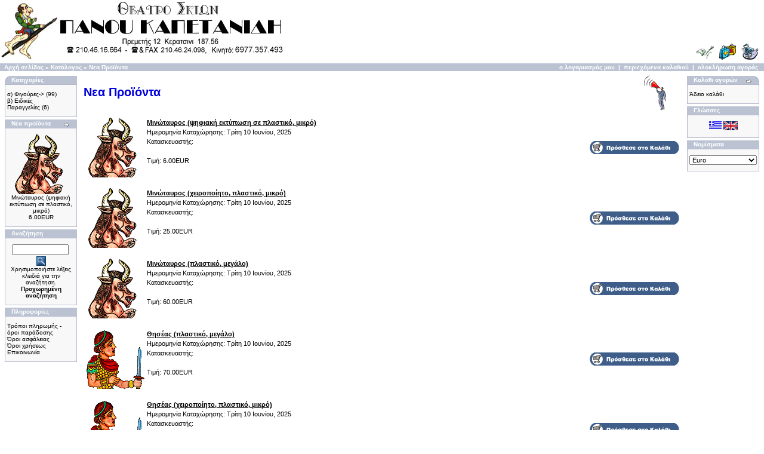

--- FILE ---
content_type: text/html
request_url: http://shop.karagkiozis.com/products_new.php?osCsid=b0ksa94l2a99el4p4r7mjjl7b2
body_size: 3249
content:
<!doctype html public "-//W3C//DTD HTML 4.01 Transitional//EN">
<html dir="LTR" lang="el">
<head>
<meta http-equiv="Content-Type" content="text/html; charset=iso-8859-7">
<title>Panos Kapetanidis - eShop</title>
<base href="http://shop.karagkiozis.com/./">
<link rel="stylesheet" type="text/css" href="stylesheet.css">
</head>
<body marginwidth="0" marginheight="0" topmargin="0" bottommargin="0" leftmargin="0" rightmargin="0">
<!-- header //-->
<table border="0" width="100%" cellspacing="0" cellpadding="0">
  <tr class="header">
    <td valign="middle"><a href="http://shop.karagkiozis.com/./index.php?osCsid=hj7vk2pm9fueqqpufpq8udt412"><img src="images/firmagr.jpg" border="0" alt="Ηλεκτρονικό Κατάστημα Πάνου Καπετανίδη" title=" Ηλεκτρονικό Κατάστημα Πάνου Καπετανίδη " width="500" height="106"></a></td>
    <td align="right" valign="bottom"><a href="http://shop.karagkiozis.com/./account.php?osCsid=hj7vk2pm9fueqqpufpq8udt412"><img src="images/header_account.gif" border="0" alt="ο λογαριασμός μου" title=" ο λογαριασμός μου " width="30" height="30"></a>&nbsp;&nbsp;<a href="http://shop.karagkiozis.com/./shopping_cart.php?osCsid=hj7vk2pm9fueqqpufpq8udt412"><img src="images/header_cart.gif" border="0" alt="περιεχόμενα καλαθιού" title=" περιεχόμενα καλαθιού " width="30" height="30"></a>&nbsp;&nbsp;<a href="http://shop.karagkiozis.com/./checkout_shipping.php?osCsid=hj7vk2pm9fueqqpufpq8udt412"><img src="images/header_checkout.gif" border="0" alt="ολοκλήρωση αγοράς" title=" ολοκλήρωση αγοράς " width="30" height="30"></a>&nbsp;&nbsp;</td>
  </tr>
</table>
<table border="0" width="100%" cellspacing="0" cellpadding="1">
  <tr class="headerNavigation">
    <td class="headerNavigation">&nbsp;&nbsp;<a href="http://shop.karagkiozis.com/./index.php?osCsid=hj7vk2pm9fueqqpufpq8udt412" class="headerNavigation">Αρχή σελίδας</a> &raquo; <a href="http://shop.karagkiozis.com/./index.php?osCsid=hj7vk2pm9fueqqpufpq8udt412" class="headerNavigation">Κατάλογος</a> &raquo; <a href="http://shop.karagkiozis.com/./products_new.php?osCsid=hj7vk2pm9fueqqpufpq8udt412" class="headerNavigation">Νεα Προϊόντα</a></td>
    <td align="right" class="headerNavigation"><a href="http://shop.karagkiozis.com/./account.php?osCsid=hj7vk2pm9fueqqpufpq8udt412" class="headerNavigation">ο λογαριασμός μου</a> &nbsp;|&nbsp; <a href="http://shop.karagkiozis.com/./shopping_cart.php?osCsid=hj7vk2pm9fueqqpufpq8udt412" class="headerNavigation">περιεχόμενα καλαθιού</a> &nbsp;|&nbsp; <a href="http://shop.karagkiozis.com/./checkout_shipping.php?osCsid=hj7vk2pm9fueqqpufpq8udt412" class="headerNavigation">ολοκλήρωση αγοράς</a> &nbsp;&nbsp;</td>
  </tr>
</table>
<!-- header_eof //-->

<!-- body //-->
<table border="0" width="100%" cellspacing="3" cellpadding="3">
  <tr>
    <td width="125" valign="top"><table border="0" width="125" cellspacing="0" cellpadding="2">
<!-- left_navigation //-->
<!-- categories //-->
          <tr>
            <td>
<table border="0" width="100%" cellspacing="0" cellpadding="0">
  <tr>
    <td height="14" class="infoBoxHeading"><img src="images/infobox/corner_left.gif" border="0" alt="" width="11" height="14"></td>
    <td width="100%" height="14" class="infoBoxHeading">Κατηγορίες</td>
    <td height="14" class="infoBoxHeading" nowrap><img src="images/pixel_trans.gif" border="0" alt="" width="11" height="14"></td>
  </tr>
</table>
<table border="0" width="100%" cellspacing="0" cellpadding="1" class="infoBox">
  <tr>
    <td><table border="0" width="100%" cellspacing="0" cellpadding="3" class="infoBoxContents">
  <tr>
    <td><img src="images/pixel_trans.gif" border="0" alt="" width="100%" height="1"></td>
  </tr>
  <tr>
    <td class="boxText"><a href="http://shop.karagkiozis.com/./index.php?cPath=21&osCsid=hj7vk2pm9fueqqpufpq8udt412">α) Φιγούρες-&gt;</a>&nbsp;(99)<br><a href="http://shop.karagkiozis.com/./index.php?cPath=27&osCsid=hj7vk2pm9fueqqpufpq8udt412">β) Ειδικές Παραγγελίες</a>&nbsp;(6)<br></td>
  </tr>
  <tr>
    <td><img src="images/pixel_trans.gif" border="0" alt="" width="100%" height="1"></td>
  </tr>
</table>
</td>
  </tr>
</table>
            </td>
          </tr>
<!-- categories_eof //-->
<!-- whats_new //-->
          <tr>
            <td>
<table border="0" width="100%" cellspacing="0" cellpadding="0">
  <tr>
    <td height="14" class="infoBoxHeading"><img src="images/infobox/corner_right_left.gif" border="0" alt="" width="11" height="14"></td>
    <td width="100%" height="14" class="infoBoxHeading">Νέα προϊόντα</td>
    <td height="14" class="infoBoxHeading" nowrap><a href="http://shop.karagkiozis.com/./products_new.php?osCsid=hj7vk2pm9fueqqpufpq8udt412"><img src="images/infobox/arrow_right.gif" border="0" alt="Περισσότερα" title=" Περισσότερα " width="12" height="10"></a><img src="images/pixel_trans.gif" border="0" alt="" width="11" height="14"></td>
  </tr>
</table>
<table border="0" width="100%" cellspacing="0" cellpadding="1" class="infoBox">
  <tr>
    <td><table border="0" width="100%" cellspacing="0" cellpadding="3" class="infoBoxContents">
  <tr>
    <td><img src="images/pixel_trans.gif" border="0" alt="" width="100%" height="1"></td>
  </tr>
  <tr>
    <td align="center" class="boxText"><a href="http://shop.karagkiozis.com/./product_info.php?products_id=182&osCsid=hj7vk2pm9fueqqpufpq8udt412"><img src="images/minotaur_s.gif" border="0" alt="Μινώταυρος (ψηφιακή εκτύπωση σε πλαστικό, μικρό)" title=" Μινώταυρος (ψηφιακή εκτύπωση σε πλαστικό, μικρό) " width="100" height="100"></a><br><a href="http://shop.karagkiozis.com/./product_info.php?products_id=182&osCsid=hj7vk2pm9fueqqpufpq8udt412">Μινώταυρος (ψηφιακή εκτύπωση σε πλαστικό, μικρό)</a><br>6.00EUR</td>
  </tr>
  <tr>
    <td><img src="images/pixel_trans.gif" border="0" alt="" width="100%" height="1"></td>
  </tr>
</table>
</td>
  </tr>
</table>
            </td>
          </tr>
<!-- whats_new_eof //-->
<!-- search //-->
          <tr>
            <td>
<table border="0" width="100%" cellspacing="0" cellpadding="0">
  <tr>
    <td height="14" class="infoBoxHeading"><img src="images/infobox/corner_right_left.gif" border="0" alt="" width="11" height="14"></td>
    <td width="100%" height="14" class="infoBoxHeading">Αναζήτηση</td>
    <td height="14" class="infoBoxHeading" nowrap><img src="images/pixel_trans.gif" border="0" alt="" width="11" height="14"></td>
  </tr>
</table>
<table border="0" width="100%" cellspacing="0" cellpadding="1" class="infoBox">
  <tr>
    <td><table border="0" width="100%" cellspacing="0" cellpadding="3" class="infoBoxContents">
  <tr>
    <td><img src="images/pixel_trans.gif" border="0" alt="" width="100%" height="1"></td>
  </tr>
  <tr>
    <td align="center" class="boxText"><form name="quick_find" action="http://shop.karagkiozis.com/./advanced_search_result.php" method="get"><input type="text" name="keywords" size="10" maxlength="30" style="width: 95px">&nbsp;<input type="hidden" name="osCsid" value="hj7vk2pm9fueqqpufpq8udt412"><input type="image" src="includes/languages/greek/images/buttons/button_quick_find.gif" border="0" alt="Αναζήτηση" title=" Αναζήτηση "><br>Χρησιμοποιήστε λέξεις κλειδιά για την αναζήτηση.<br><a href="http://shop.karagkiozis.com/./advanced_search.php?osCsid=hj7vk2pm9fueqqpufpq8udt412"><b>Προχωρημένη αναζήτηση</b></a></form></td>
  </tr>
  <tr>
    <td><img src="images/pixel_trans.gif" border="0" alt="" width="100%" height="1"></td>
  </tr>
</table>
</td>
  </tr>
</table>
            </td>
          </tr>
<!-- search_eof //-->
<!-- information //-->
          <tr>
            <td>
<table border="0" width="100%" cellspacing="0" cellpadding="0">
  <tr>
    <td height="14" class="infoBoxHeading"><img src="images/infobox/corner_right_left.gif" border="0" alt="" width="11" height="14"></td>
    <td width="100%" height="14" class="infoBoxHeading">Πληροφορίες</td>
    <td height="14" class="infoBoxHeading" nowrap><img src="images/pixel_trans.gif" border="0" alt="" width="11" height="14"></td>
  </tr>
</table>
<table border="0" width="100%" cellspacing="0" cellpadding="1" class="infoBox">
  <tr>
    <td><table border="0" width="100%" cellspacing="0" cellpadding="3" class="infoBoxContents">
  <tr>
    <td><img src="images/pixel_trans.gif" border="0" alt="" width="100%" height="1"></td>
  </tr>
  <tr>
    <td class="boxText"><a href="http://shop.karagkiozis.com/./shipping.php?osCsid=hj7vk2pm9fueqqpufpq8udt412">Τρόποι πληρωμής - όροι παράδοσης</a><br><a href="http://shop.karagkiozis.com/./privacy.php?osCsid=hj7vk2pm9fueqqpufpq8udt412">Όροι ασφάλειας</a><br><a href="http://shop.karagkiozis.com/./conditions.php?osCsid=hj7vk2pm9fueqqpufpq8udt412">Όροι χρήσεως</a><br><a href="http://shop.karagkiozis.com/./contact_us.php?osCsid=hj7vk2pm9fueqqpufpq8udt412">Επικοινωνία</a></td>
  </tr>
  <tr>
    <td><img src="images/pixel_trans.gif" border="0" alt="" width="100%" height="1"></td>
  </tr>
</table>
</td>
  </tr>
</table>
            </td>
          </tr>
<!-- information_eof //-->
<!-- left_navigation_eof //-->
    </table></td>
<!-- body_text //-->
    <td width="100%" valign="top"><table border="0" width="100%" cellspacing="0" cellpadding="0">
      <tr>
        <td><table border="0" width="100%" cellspacing="0" cellpadding="0">
          <tr>
            <td class="pageHeading">Νεα Προϊόντα</td>
            <td class="pageHeading" align="right"><img src="images/table_background_products_new.gif" border="0" alt="Νεα Προϊόντα" title=" Νεα Προϊόντα " width="85" height="60"></td>
          </tr>
        </table></td>
      </tr>
      <tr>
        <td><img src="images/pixel_trans.gif" border="0" alt="" width="100%" height="10"></td>
      </tr>
      <tr>
        <td><table border="0" width="100%" cellspacing="0" cellpadding="2">
          <tr>
            <td width="10" valign="top" class="main"><a href="http://shop.karagkiozis.com/./product_info.php?products_id=182&osCsid=hj7vk2pm9fueqqpufpq8udt412"><img src="images/minotaur_s.gif" border="0" alt="Μινώταυρος (ψηφιακή εκτύπωση σε πλαστικό, μικρό)" title=" Μινώταυρος (ψηφιακή εκτύπωση σε πλαστικό, μικρό) " width="100" height="100"></a></td>
            <td valign="top" class="main"><a href="http://shop.karagkiozis.com/./product_info.php?products_id=182&osCsid=hj7vk2pm9fueqqpufpq8udt412"><b><u>Μινώταυρος (ψηφιακή εκτύπωση σε πλαστικό, μικρό)</u></b></a><br>Ημερομηνία Καταχώρησης: Τρίτη 10 Ιουνίου, 2025<br>Κατασκευαστής: <br><br>Τιμή: 6.00EUR</td>
            <td align="right" valign="middle" class="main"><a href="http://shop.karagkiozis.com/./products_new.php?action=buy_now&products_id=182&osCsid=hj7vk2pm9fueqqpufpq8udt412"><img src="includes/languages/greek/images/buttons/button_in_cart.gif" border="0" alt="Πρόσθεση στο Καλάθι" title=" Πρόσθεση στο Καλάθι " width="150" height="22"></a></td>
          </tr>
          <tr>
            <td colspόan="3"><img src="images/pixel_trans.gif" border="0" alt="" width="100%" height="10"></td>
          </tr>
          <tr>
            <td width="10" valign="top" class="main"><a href="http://shop.karagkiozis.com/./product_info.php?products_id=181&osCsid=hj7vk2pm9fueqqpufpq8udt412"><img src="images/minotaur_s.gif" border="0" alt="Μινώταυρος (χειροποίητo, πλαστικό, μικρό)" title=" Μινώταυρος (χειροποίητo, πλαστικό, μικρό) " width="100" height="100"></a></td>
            <td valign="top" class="main"><a href="http://shop.karagkiozis.com/./product_info.php?products_id=181&osCsid=hj7vk2pm9fueqqpufpq8udt412"><b><u>Μινώταυρος (χειροποίητo, πλαστικό, μικρό)</u></b></a><br>Ημερομηνία Καταχώρησης: Τρίτη 10 Ιουνίου, 2025<br>Κατασκευαστής: <br><br>Τιμή: 25.00EUR</td>
            <td align="right" valign="middle" class="main"><a href="http://shop.karagkiozis.com/./products_new.php?action=buy_now&products_id=181&osCsid=hj7vk2pm9fueqqpufpq8udt412"><img src="includes/languages/greek/images/buttons/button_in_cart.gif" border="0" alt="Πρόσθεση στο Καλάθι" title=" Πρόσθεση στο Καλάθι " width="150" height="22"></a></td>
          </tr>
          <tr>
            <td colspόan="3"><img src="images/pixel_trans.gif" border="0" alt="" width="100%" height="10"></td>
          </tr>
          <tr>
            <td width="10" valign="top" class="main"><a href="http://shop.karagkiozis.com/./product_info.php?products_id=180&osCsid=hj7vk2pm9fueqqpufpq8udt412"><img src="images/minotaur_s.gif" border="0" alt="Μινώταυρος (πλαστικό, μεγάλο)" title=" Μινώταυρος (πλαστικό, μεγάλο) " width="100" height="100"></a></td>
            <td valign="top" class="main"><a href="http://shop.karagkiozis.com/./product_info.php?products_id=180&osCsid=hj7vk2pm9fueqqpufpq8udt412"><b><u>Μινώταυρος (πλαστικό, μεγάλο)</u></b></a><br>Ημερομηνία Καταχώρησης: Τρίτη 10 Ιουνίου, 2025<br>Κατασκευαστής: <br><br>Τιμή: 60.00EUR</td>
            <td align="right" valign="middle" class="main"><a href="http://shop.karagkiozis.com/./products_new.php?action=buy_now&products_id=180&osCsid=hj7vk2pm9fueqqpufpq8udt412"><img src="includes/languages/greek/images/buttons/button_in_cart.gif" border="0" alt="Πρόσθεση στο Καλάθι" title=" Πρόσθεση στο Καλάθι " width="150" height="22"></a></td>
          </tr>
          <tr>
            <td colspόan="3"><img src="images/pixel_trans.gif" border="0" alt="" width="100%" height="10"></td>
          </tr>
          <tr>
            <td width="10" valign="top" class="main"><a href="http://shop.karagkiozis.com/./product_info.php?products_id=179&osCsid=hj7vk2pm9fueqqpufpq8udt412"><img src="images/theseus_s.gif" border="0" alt="Θησέας (πλαστικό, μεγάλο)" title=" Θησέας (πλαστικό, μεγάλο) " width="100" height="100"></a></td>
            <td valign="top" class="main"><a href="http://shop.karagkiozis.com/./product_info.php?products_id=179&osCsid=hj7vk2pm9fueqqpufpq8udt412"><b><u>Θησέας (πλαστικό, μεγάλο)</u></b></a><br>Ημερομηνία Καταχώρησης: Τρίτη 10 Ιουνίου, 2025<br>Κατασκευαστής: <br><br>Τιμή: 70.00EUR</td>
            <td align="right" valign="middle" class="main"><a href="http://shop.karagkiozis.com/./products_new.php?action=buy_now&products_id=179&osCsid=hj7vk2pm9fueqqpufpq8udt412"><img src="includes/languages/greek/images/buttons/button_in_cart.gif" border="0" alt="Πρόσθεση στο Καλάθι" title=" Πρόσθεση στο Καλάθι " width="150" height="22"></a></td>
          </tr>
          <tr>
            <td colspόan="3"><img src="images/pixel_trans.gif" border="0" alt="" width="100%" height="10"></td>
          </tr>
          <tr>
            <td width="10" valign="top" class="main"><a href="http://shop.karagkiozis.com/./product_info.php?products_id=178&osCsid=hj7vk2pm9fueqqpufpq8udt412"><img src="images/theseus_s.gif" border="0" alt="Θησέας (χειροποίητο, πλαστικό, μικρό)" title=" Θησέας (χειροποίητο, πλαστικό, μικρό) " width="100" height="100"></a></td>
            <td valign="top" class="main"><a href="http://shop.karagkiozis.com/./product_info.php?products_id=178&osCsid=hj7vk2pm9fueqqpufpq8udt412"><b><u>Θησέας (χειροποίητο, πλαστικό, μικρό)</u></b></a><br>Ημερομηνία Καταχώρησης: Τρίτη 10 Ιουνίου, 2025<br>Κατασκευαστής: <br><br>Τιμή: 25.00EUR</td>
            <td align="right" valign="middle" class="main"><a href="http://shop.karagkiozis.com/./products_new.php?action=buy_now&products_id=178&osCsid=hj7vk2pm9fueqqpufpq8udt412"><img src="includes/languages/greek/images/buttons/button_in_cart.gif" border="0" alt="Πρόσθεση στο Καλάθι" title=" Πρόσθεση στο Καλάθι " width="150" height="22"></a></td>
          </tr>
          <tr>
            <td colspόan="3"><img src="images/pixel_trans.gif" border="0" alt="" width="100%" height="10"></td>
          </tr>
          <tr>
            <td width="10" valign="top" class="main"><a href="http://shop.karagkiozis.com/./product_info.php?products_id=177&osCsid=hj7vk2pm9fueqqpufpq8udt412"><img src="images/theseus_s.gif" border="0" alt="Θησέας (ψηφ. εκτύπ. σε πλαστικό, μικρό)" title=" Θησέας (ψηφ. εκτύπ. σε πλαστικό, μικρό) " width="100" height="100"></a></td>
            <td valign="top" class="main"><a href="http://shop.karagkiozis.com/./product_info.php?products_id=177&osCsid=hj7vk2pm9fueqqpufpq8udt412"><b><u>Θησέας (ψηφ. εκτύπ. σε πλαστικό, μικρό)</u></b></a><br>Ημερομηνία Καταχώρησης: Τρίτη 10 Ιουνίου, 2025<br>Κατασκευαστής: <br><br>Τιμή: 7.00EUR</td>
            <td align="right" valign="middle" class="main"><a href="http://shop.karagkiozis.com/./products_new.php?action=buy_now&products_id=177&osCsid=hj7vk2pm9fueqqpufpq8udt412"><img src="includes/languages/greek/images/buttons/button_in_cart.gif" border="0" alt="Πρόσθεση στο Καλάθι" title=" Πρόσθεση στο Καλάθι " width="150" height="22"></a></td>
          </tr>
          <tr>
            <td colspόan="3"><img src="images/pixel_trans.gif" border="0" alt="" width="100%" height="10"></td>
          </tr>
          <tr>
            <td width="10" valign="top" class="main"><a href="http://shop.karagkiozis.com/./product_info.php?products_id=175&osCsid=hj7vk2pm9fueqqpufpq8udt412"><img src="images/SOYSTA_NEA2_s.jpg" border="0" alt="Σούστα (μεγάλη, σιδερένια)" title=" Σούστα (μεγάλη, σιδερένια) " width="100" height="100"></a></td>
            <td valign="top" class="main"><a href="http://shop.karagkiozis.com/./product_info.php?products_id=175&osCsid=hj7vk2pm9fueqqpufpq8udt412"><b><u>Σούστα (μεγάλη, σιδερένια)</u></b></a><br>Ημερομηνία Καταχώρησης: Κυριακή 26 Μαρτίου, 2023<br>Κατασκευαστής: <br><br>Τιμή: 11.00EUR</td>
            <td align="right" valign="middle" class="main"><a href="http://shop.karagkiozis.com/./products_new.php?action=buy_now&products_id=175&osCsid=hj7vk2pm9fueqqpufpq8udt412"><img src="includes/languages/greek/images/buttons/button_in_cart.gif" border="0" alt="Πρόσθεση στο Καλάθι" title=" Πρόσθεση στο Καλάθι " width="150" height="22"></a></td>
          </tr>
          <tr>
            <td colspόan="3"><img src="images/pixel_trans.gif" border="0" alt="" width="100%" height="10"></td>
          </tr>
          <tr>
            <td width="10" valign="top" class="main"><a href="http://shop.karagkiozis.com/./product_info.php?products_id=174&osCsid=hj7vk2pm9fueqqpufpq8udt412"><img src="images/KALYVA2_s.jpg" border="0" alt="(Νέο) Καλύβα του Καραγκιόζη (Σκηνικό)" title=" (Νέο) Καλύβα του Καραγκιόζη (Σκηνικό) " width="64" height="100"></a></td>
            <td valign="top" class="main"><a href="http://shop.karagkiozis.com/./product_info.php?products_id=174&osCsid=hj7vk2pm9fueqqpufpq8udt412"><b><u>(Νέο) Καλύβα του Καραγκιόζη (Σκηνικό)</u></b></a><br>Ημερομηνία Καταχώρησης: Δευτέρα 30 Ιανουαρίου, 2023<br>Κατασκευαστής: <br><br>Τιμή: 20.00EUR</td>
            <td align="right" valign="middle" class="main"><a href="http://shop.karagkiozis.com/./products_new.php?action=buy_now&products_id=174&osCsid=hj7vk2pm9fueqqpufpq8udt412"><img src="includes/languages/greek/images/buttons/button_in_cart.gif" border="0" alt="Πρόσθεση στο Καλάθι" title=" Πρόσθεση στο Καλάθι " width="150" height="22"></a></td>
          </tr>
          <tr>
            <td colspόan="3"><img src="images/pixel_trans.gif" border="0" alt="" width="100%" height="10"></td>
          </tr>
          <tr>
            <td width="10" valign="top" class="main"><a href="http://shop.karagkiozis.com/./product_info.php?products_id=173&osCsid=hj7vk2pm9fueqqpufpq8udt412"><img src="images/SARAI2_s.jpg" border="0" alt="(Νέο) Σαράι του Πασά (Σκηνικό)" title=" (Νέο) Σαράι του Πασά (Σκηνικό) " width="64" height="100"></a></td>
            <td valign="top" class="main"><a href="http://shop.karagkiozis.com/./product_info.php?products_id=173&osCsid=hj7vk2pm9fueqqpufpq8udt412"><b><u>(Νέο) Σαράι του Πασά (Σκηνικό)</u></b></a><br>Ημερομηνία Καταχώρησης: Δευτέρα 30 Ιανουαρίου, 2023<br>Κατασκευαστής: <br><br>Τιμή: 30.00EUR</td>
            <td align="right" valign="middle" class="main"><a href="http://shop.karagkiozis.com/./products_new.php?action=buy_now&products_id=173&osCsid=hj7vk2pm9fueqqpufpq8udt412"><img src="includes/languages/greek/images/buttons/button_in_cart.gif" border="0" alt="Πρόσθεση στο Καλάθι" title=" Πρόσθεση στο Καλάθι " width="150" height="22"></a></td>
          </tr>
          <tr>
            <td colspόan="3"><img src="images/pixel_trans.gif" border="0" alt="" width="100%" height="10"></td>
          </tr>
          <tr>
            <td width="10" valign="top" class="main"><a href="http://shop.karagkiozis.com/./product_info.php?products_id=171&osCsid=hj7vk2pm9fueqqpufpq8udt412"><img src="images/geros_s.gif" border="0" alt="Γερο-Μανωλάκης (δέρμα, μεγάλο)" title=" Γερο-Μανωλάκης (δέρμα, μεγάλο) " width="100" height="100"></a></td>
            <td valign="top" class="main"><a href="http://shop.karagkiozis.com/./product_info.php?products_id=171&osCsid=hj7vk2pm9fueqqpufpq8udt412"><b><u>Γερο-Μανωλάκης (δέρμα, μεγάλο)</u></b></a><br>Ημερομηνία Καταχώρησης: Πέμπτη 20 Φεβρουαρίου, 2020<br>Κατασκευαστής: <br><br>Τιμή: 205.00EUR</td>
            <td align="right" valign="middle" class="main"><a href="http://shop.karagkiozis.com/./products_new.php?action=buy_now&products_id=171&osCsid=hj7vk2pm9fueqqpufpq8udt412"><img src="includes/languages/greek/images/buttons/button_in_cart.gif" border="0" alt="Πρόσθεση στο Καλάθι" title=" Πρόσθεση στο Καλάθι " width="150" height="22"></a></td>
          </tr>
          <tr>
            <td colspόan="3"><img src="images/pixel_trans.gif" border="0" alt="" width="100%" height="10"></td>
          </tr>
        </table></td>
      </tr>
      <tr>
        <td><table border="0" width="100%" cellspacing="0" cellpadding="2">
          <tr>
            <td class="smallText">Εμφάνιση <b>1</b> έως <b>10</b> (από <b>105</b> νέα προϊόντα)</td>
            <td align="right" class="smallText">Αποτελέσματα: &nbsp;<b>1</b>&nbsp;&nbsp;<a href="http://shop.karagkiozis.com/./products_new.php?page=2&osCsid=hj7vk2pm9fueqqpufpq8udt412" class="pageResults" title=" Σελίδα 2 "><u>2</u></a>&nbsp;&nbsp;<a href="http://shop.karagkiozis.com/./products_new.php?page=3&osCsid=hj7vk2pm9fueqqpufpq8udt412" class="pageResults" title=" Σελίδα 3 "><u>3</u></a>&nbsp;&nbsp;<a href="http://shop.karagkiozis.com/./products_new.php?page=4&osCsid=hj7vk2pm9fueqqpufpq8udt412" class="pageResults" title=" Σελίδα 4 "><u>4</u></a>&nbsp;&nbsp;<a href="http://shop.karagkiozis.com/./products_new.php?page=5&osCsid=hj7vk2pm9fueqqpufpq8udt412" class="pageResults" title=" Σελίδα 5 "><u>5</u></a>&nbsp;<a href="http://shop.karagkiozis.com/./products_new.php?page=6&osCsid=hj7vk2pm9fueqqpufpq8udt412" class="pageResults" title=" Επόμενες 5 σελίδες ">...</a>&nbsp;&nbsp;<a href="http://shop.karagkiozis.com/./products_new.php?page=2&osCsid=hj7vk2pm9fueqqpufpq8udt412" class="pageResults" title=" Επόμενη Σελίδα "><u>[Επομ.&nbsp;&gt;&gt;]</u></a>&nbsp;</td>
          </tr>
        </table></td>
      </tr>
    </table></td>
<!-- body_text_eof //-->
    <td width="125" valign="top"><table border="0" width="125" cellspacing="0" cellpadding="2">
<!-- right_navigation //-->
<!-- shopping_cart //-->
          <tr>
            <td>
<table border="0" width="100%" cellspacing="0" cellpadding="0">
  <tr>
    <td height="14" class="infoBoxHeading"><img src="images/infobox/corner_right_left.gif" border="0" alt="" width="11" height="14"></td>
    <td width="100%" height="14" class="infoBoxHeading">Καλάθι αγορών</td>
    <td height="14" class="infoBoxHeading" nowrap><a href="http://shop.karagkiozis.com/./shopping_cart.php?osCsid=hj7vk2pm9fueqqpufpq8udt412"><img src="images/infobox/arrow_right.gif" border="0" alt="Περισσότερα" title=" Περισσότερα " width="12" height="10"></a><img src="images/infobox/corner_right.gif" border="0" alt="" width="11" height="14"></td>
  </tr>
</table>
<table border="0" width="100%" cellspacing="0" cellpadding="1" class="infoBox">
  <tr>
    <td><table border="0" width="100%" cellspacing="0" cellpadding="3" class="infoBoxContents">
  <tr>
    <td><img src="images/pixel_trans.gif" border="0" alt="" width="100%" height="1"></td>
  </tr>
  <tr>
    <td class="boxText">Άδειο καλάθι</td>
  </tr>
  <tr>
    <td><img src="images/pixel_trans.gif" border="0" alt="" width="100%" height="1"></td>
  </tr>
</table>
</td>
  </tr>
</table>
            </td>
          </tr>
<!-- shopping_cart_eof //-->
<!-- languages //-->
          <tr>
            <td>
<table border="0" width="100%" cellspacing="0" cellpadding="0">
  <tr>
    <td height="14" class="infoBoxHeading"><img src="images/infobox/corner_right_left.gif" border="0" alt="" width="11" height="14"></td>
    <td width="100%" height="14" class="infoBoxHeading">Γλώσσες</td>
    <td height="14" class="infoBoxHeading" nowrap><img src="images/pixel_trans.gif" border="0" alt="" width="11" height="14"></td>
  </tr>
</table>
<table border="0" width="100%" cellspacing="0" cellpadding="1" class="infoBox">
  <tr>
    <td><table border="0" width="100%" cellspacing="0" cellpadding="3" class="infoBoxContents">
  <tr>
    <td><img src="images/pixel_trans.gif" border="0" alt="" width="100%" height="1"></td>
  </tr>
  <tr>
    <td align="center" class="boxText"> <a href="http://shop.karagkiozis.com/./products_new.php?language=gr&osCsid=hj7vk2pm9fueqqpufpq8udt412"><img src="includes/languages/greek/images/icon.gif" border="0" alt="Greek" title=" Greek " width="21" height="15"></a>  <a href="http://shop.karagkiozis.com/./products_new.php?language=en&osCsid=hj7vk2pm9fueqqpufpq8udt412"><img src="includes/languages/english/images/icon.gif" border="0" alt="English" title=" English " width="24" height="15"></a> </td>
  </tr>
  <tr>
    <td><img src="images/pixel_trans.gif" border="0" alt="" width="100%" height="1"></td>
  </tr>
</table>
</td>
  </tr>
</table>
            </td>
          </tr>
<!-- languages_eof //-->
<!-- currencies //-->
          <tr>
            <td>
<table border="0" width="100%" cellspacing="0" cellpadding="0">
  <tr>
    <td height="14" class="infoBoxHeading"><img src="images/infobox/corner_right_left.gif" border="0" alt="" width="11" height="14"></td>
    <td width="100%" height="14" class="infoBoxHeading">Νομίσματα</td>
    <td height="14" class="infoBoxHeading" nowrap><img src="images/pixel_trans.gif" border="0" alt="" width="11" height="14"></td>
  </tr>
</table>
<table border="0" width="100%" cellspacing="0" cellpadding="1" class="infoBox">
  <tr>
    <td><table border="0" width="100%" cellspacing="0" cellpadding="3" class="infoBoxContents">
  <tr>
    <td><img src="images/pixel_trans.gif" border="0" alt="" width="100%" height="1"></td>
  </tr>
  <tr>
    <td align="center" class="boxText"><form name="currencies" action="http://shop.karagkiozis.com/./products_new.php" method="get"><select name="currency" onChange="this.form.submit();" style="width: 100%"><option value="EUR" SELECTED>Euro</option></select><input type="hidden" name="osCsid" value="hj7vk2pm9fueqqpufpq8udt412"></form></td>
  </tr>
  <tr>
    <td><img src="images/pixel_trans.gif" border="0" alt="" width="100%" height="1"></td>
  </tr>
</table>
</td>
  </tr>
</table>
            </td>
          </tr>
<!-- currencies_eof //-->
<!-- right_navigation_eof //-->
    </table></td>
  </tr>
</table>
<!-- body_eof //-->

<!-- footer //-->
<table border="0" width="100%" cellspacing="0" cellpadding="1">
  <tr class="footer">
    <td class="footer">&nbsp;&nbsp;Τρίτη 25 Νοεμβρίου, 2025&nbsp;&nbsp;</td>
    <td align="right" class="footer">&nbsp;&nbsp;26568120 αιτήσεις από Δευτέρα 28 Σεπτεμβρίου, 2009&nbsp;&nbsp;
	</td>
  </tr>
</table>
<br>
<table border="0" width="100%" cellspacing="0" cellpadding="0">
  <tr>
    <td align="center" class="smallText"><p>Copyright © Πάνος Καπετανίδης 2025 &nbsp;~ &nbsp;<a href="http://www.karagkiozis.com" title="Ελληνικό Θέατρο Σκιών - Πάνος Καπετανίδης" target="_blank" class="footer">www.karagkiozis.com</a>&nbsp;&nbsp;</p></td>
  </tr>
</table>
<!-- footer_eof //-->
<br>
</body>
</html>
